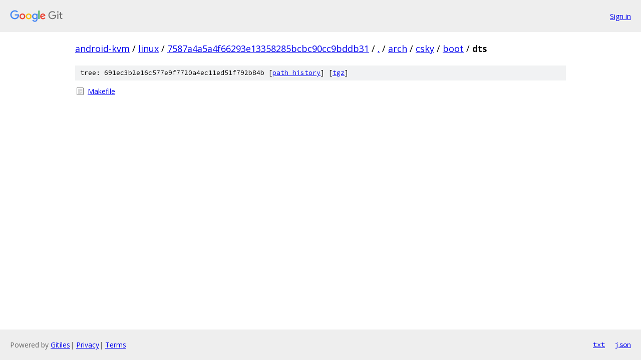

--- FILE ---
content_type: text/html; charset=utf-8
request_url: https://android-kvm.googlesource.com/linux/+/7587a4a5a4f66293e13358285bcbc90cc9bddb31/arch/csky/boot/dts/
body_size: 707
content:
<!DOCTYPE html><html lang="en"><head><meta charset="utf-8"><meta name="viewport" content="width=device-width, initial-scale=1"><title>arch/csky/boot/dts - linux - Git at Google</title><link rel="stylesheet" type="text/css" href="/+static/base.css"><!-- default customHeadTagPart --></head><body class="Site"><header class="Site-header"><div class="Header"><a class="Header-image" href="/"><img src="//www.gstatic.com/images/branding/lockups/2x/lockup_git_color_108x24dp.png" width="108" height="24" alt="Google Git"></a><div class="Header-menu"> <a class="Header-menuItem" href="https://accounts.google.com/AccountChooser?faa=1&amp;continue=https://android-kvm.googlesource.com/login/linux/%2B/7587a4a5a4f66293e13358285bcbc90cc9bddb31/arch/csky/boot/dts">Sign in</a> </div></div></header><div class="Site-content"><div class="Container "><div class="Breadcrumbs"><a class="Breadcrumbs-crumb" href="/?format=HTML">android-kvm</a> / <a class="Breadcrumbs-crumb" href="/linux/">linux</a> / <a class="Breadcrumbs-crumb" href="/linux/+/7587a4a5a4f66293e13358285bcbc90cc9bddb31">7587a4a5a4f66293e13358285bcbc90cc9bddb31</a> / <a class="Breadcrumbs-crumb" href="/linux/+/7587a4a5a4f66293e13358285bcbc90cc9bddb31/">.</a> / <a class="Breadcrumbs-crumb" href="/linux/+/7587a4a5a4f66293e13358285bcbc90cc9bddb31/arch">arch</a> / <a class="Breadcrumbs-crumb" href="/linux/+/7587a4a5a4f66293e13358285bcbc90cc9bddb31/arch/csky">csky</a> / <a class="Breadcrumbs-crumb" href="/linux/+/7587a4a5a4f66293e13358285bcbc90cc9bddb31/arch/csky/boot">boot</a> / <span class="Breadcrumbs-crumb">dts</span></div><div class="TreeDetail"><div class="u-sha1 u-monospace TreeDetail-sha1">tree: 691ec3b2e16c577e9f7720a4ec11ed51f792b84b [<a href="/linux/+log/7587a4a5a4f66293e13358285bcbc90cc9bddb31/arch/csky/boot/dts">path history</a>] <span>[<a href="/linux/+archive/7587a4a5a4f66293e13358285bcbc90cc9bddb31/arch/csky/boot/dts.tar.gz">tgz</a>]</span></div><ol class="FileList"><li class="FileList-item FileList-item--regularFile" title="Regular file - Makefile"><a class="FileList-itemLink" href="/linux/+/7587a4a5a4f66293e13358285bcbc90cc9bddb31/arch/csky/boot/dts/Makefile">Makefile</a></li></ol></div></div> <!-- Container --></div> <!-- Site-content --><footer class="Site-footer"><div class="Footer"><span class="Footer-poweredBy">Powered by <a href="https://gerrit.googlesource.com/gitiles/">Gitiles</a>| <a href="https://policies.google.com/privacy">Privacy</a>| <a href="https://policies.google.com/terms">Terms</a></span><span class="Footer-formats"><a class="u-monospace Footer-formatsItem" href="?format=TEXT">txt</a> <a class="u-monospace Footer-formatsItem" href="?format=JSON">json</a></span></div></footer></body></html>